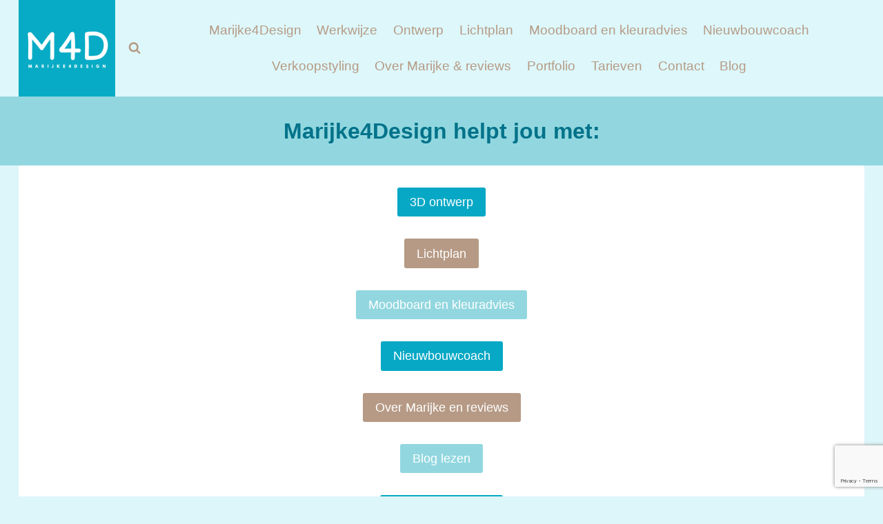

--- FILE ---
content_type: text/html; charset=utf-8
request_url: https://www.google.com/recaptcha/api2/anchor?ar=1&k=6LcZGZQlAAAAAKJwamD3EC0r0xHFoe2-lIX35qKV&co=aHR0cHM6Ly9tYXJpamtlNGRlc2lnbi5ubDo0NDM.&hl=en&v=PoyoqOPhxBO7pBk68S4YbpHZ&size=invisible&anchor-ms=20000&execute-ms=30000&cb=tbp2tym1px48
body_size: 48859
content:
<!DOCTYPE HTML><html dir="ltr" lang="en"><head><meta http-equiv="Content-Type" content="text/html; charset=UTF-8">
<meta http-equiv="X-UA-Compatible" content="IE=edge">
<title>reCAPTCHA</title>
<style type="text/css">
/* cyrillic-ext */
@font-face {
  font-family: 'Roboto';
  font-style: normal;
  font-weight: 400;
  font-stretch: 100%;
  src: url(//fonts.gstatic.com/s/roboto/v48/KFO7CnqEu92Fr1ME7kSn66aGLdTylUAMa3GUBHMdazTgWw.woff2) format('woff2');
  unicode-range: U+0460-052F, U+1C80-1C8A, U+20B4, U+2DE0-2DFF, U+A640-A69F, U+FE2E-FE2F;
}
/* cyrillic */
@font-face {
  font-family: 'Roboto';
  font-style: normal;
  font-weight: 400;
  font-stretch: 100%;
  src: url(//fonts.gstatic.com/s/roboto/v48/KFO7CnqEu92Fr1ME7kSn66aGLdTylUAMa3iUBHMdazTgWw.woff2) format('woff2');
  unicode-range: U+0301, U+0400-045F, U+0490-0491, U+04B0-04B1, U+2116;
}
/* greek-ext */
@font-face {
  font-family: 'Roboto';
  font-style: normal;
  font-weight: 400;
  font-stretch: 100%;
  src: url(//fonts.gstatic.com/s/roboto/v48/KFO7CnqEu92Fr1ME7kSn66aGLdTylUAMa3CUBHMdazTgWw.woff2) format('woff2');
  unicode-range: U+1F00-1FFF;
}
/* greek */
@font-face {
  font-family: 'Roboto';
  font-style: normal;
  font-weight: 400;
  font-stretch: 100%;
  src: url(//fonts.gstatic.com/s/roboto/v48/KFO7CnqEu92Fr1ME7kSn66aGLdTylUAMa3-UBHMdazTgWw.woff2) format('woff2');
  unicode-range: U+0370-0377, U+037A-037F, U+0384-038A, U+038C, U+038E-03A1, U+03A3-03FF;
}
/* math */
@font-face {
  font-family: 'Roboto';
  font-style: normal;
  font-weight: 400;
  font-stretch: 100%;
  src: url(//fonts.gstatic.com/s/roboto/v48/KFO7CnqEu92Fr1ME7kSn66aGLdTylUAMawCUBHMdazTgWw.woff2) format('woff2');
  unicode-range: U+0302-0303, U+0305, U+0307-0308, U+0310, U+0312, U+0315, U+031A, U+0326-0327, U+032C, U+032F-0330, U+0332-0333, U+0338, U+033A, U+0346, U+034D, U+0391-03A1, U+03A3-03A9, U+03B1-03C9, U+03D1, U+03D5-03D6, U+03F0-03F1, U+03F4-03F5, U+2016-2017, U+2034-2038, U+203C, U+2040, U+2043, U+2047, U+2050, U+2057, U+205F, U+2070-2071, U+2074-208E, U+2090-209C, U+20D0-20DC, U+20E1, U+20E5-20EF, U+2100-2112, U+2114-2115, U+2117-2121, U+2123-214F, U+2190, U+2192, U+2194-21AE, U+21B0-21E5, U+21F1-21F2, U+21F4-2211, U+2213-2214, U+2216-22FF, U+2308-230B, U+2310, U+2319, U+231C-2321, U+2336-237A, U+237C, U+2395, U+239B-23B7, U+23D0, U+23DC-23E1, U+2474-2475, U+25AF, U+25B3, U+25B7, U+25BD, U+25C1, U+25CA, U+25CC, U+25FB, U+266D-266F, U+27C0-27FF, U+2900-2AFF, U+2B0E-2B11, U+2B30-2B4C, U+2BFE, U+3030, U+FF5B, U+FF5D, U+1D400-1D7FF, U+1EE00-1EEFF;
}
/* symbols */
@font-face {
  font-family: 'Roboto';
  font-style: normal;
  font-weight: 400;
  font-stretch: 100%;
  src: url(//fonts.gstatic.com/s/roboto/v48/KFO7CnqEu92Fr1ME7kSn66aGLdTylUAMaxKUBHMdazTgWw.woff2) format('woff2');
  unicode-range: U+0001-000C, U+000E-001F, U+007F-009F, U+20DD-20E0, U+20E2-20E4, U+2150-218F, U+2190, U+2192, U+2194-2199, U+21AF, U+21E6-21F0, U+21F3, U+2218-2219, U+2299, U+22C4-22C6, U+2300-243F, U+2440-244A, U+2460-24FF, U+25A0-27BF, U+2800-28FF, U+2921-2922, U+2981, U+29BF, U+29EB, U+2B00-2BFF, U+4DC0-4DFF, U+FFF9-FFFB, U+10140-1018E, U+10190-1019C, U+101A0, U+101D0-101FD, U+102E0-102FB, U+10E60-10E7E, U+1D2C0-1D2D3, U+1D2E0-1D37F, U+1F000-1F0FF, U+1F100-1F1AD, U+1F1E6-1F1FF, U+1F30D-1F30F, U+1F315, U+1F31C, U+1F31E, U+1F320-1F32C, U+1F336, U+1F378, U+1F37D, U+1F382, U+1F393-1F39F, U+1F3A7-1F3A8, U+1F3AC-1F3AF, U+1F3C2, U+1F3C4-1F3C6, U+1F3CA-1F3CE, U+1F3D4-1F3E0, U+1F3ED, U+1F3F1-1F3F3, U+1F3F5-1F3F7, U+1F408, U+1F415, U+1F41F, U+1F426, U+1F43F, U+1F441-1F442, U+1F444, U+1F446-1F449, U+1F44C-1F44E, U+1F453, U+1F46A, U+1F47D, U+1F4A3, U+1F4B0, U+1F4B3, U+1F4B9, U+1F4BB, U+1F4BF, U+1F4C8-1F4CB, U+1F4D6, U+1F4DA, U+1F4DF, U+1F4E3-1F4E6, U+1F4EA-1F4ED, U+1F4F7, U+1F4F9-1F4FB, U+1F4FD-1F4FE, U+1F503, U+1F507-1F50B, U+1F50D, U+1F512-1F513, U+1F53E-1F54A, U+1F54F-1F5FA, U+1F610, U+1F650-1F67F, U+1F687, U+1F68D, U+1F691, U+1F694, U+1F698, U+1F6AD, U+1F6B2, U+1F6B9-1F6BA, U+1F6BC, U+1F6C6-1F6CF, U+1F6D3-1F6D7, U+1F6E0-1F6EA, U+1F6F0-1F6F3, U+1F6F7-1F6FC, U+1F700-1F7FF, U+1F800-1F80B, U+1F810-1F847, U+1F850-1F859, U+1F860-1F887, U+1F890-1F8AD, U+1F8B0-1F8BB, U+1F8C0-1F8C1, U+1F900-1F90B, U+1F93B, U+1F946, U+1F984, U+1F996, U+1F9E9, U+1FA00-1FA6F, U+1FA70-1FA7C, U+1FA80-1FA89, U+1FA8F-1FAC6, U+1FACE-1FADC, U+1FADF-1FAE9, U+1FAF0-1FAF8, U+1FB00-1FBFF;
}
/* vietnamese */
@font-face {
  font-family: 'Roboto';
  font-style: normal;
  font-weight: 400;
  font-stretch: 100%;
  src: url(//fonts.gstatic.com/s/roboto/v48/KFO7CnqEu92Fr1ME7kSn66aGLdTylUAMa3OUBHMdazTgWw.woff2) format('woff2');
  unicode-range: U+0102-0103, U+0110-0111, U+0128-0129, U+0168-0169, U+01A0-01A1, U+01AF-01B0, U+0300-0301, U+0303-0304, U+0308-0309, U+0323, U+0329, U+1EA0-1EF9, U+20AB;
}
/* latin-ext */
@font-face {
  font-family: 'Roboto';
  font-style: normal;
  font-weight: 400;
  font-stretch: 100%;
  src: url(//fonts.gstatic.com/s/roboto/v48/KFO7CnqEu92Fr1ME7kSn66aGLdTylUAMa3KUBHMdazTgWw.woff2) format('woff2');
  unicode-range: U+0100-02BA, U+02BD-02C5, U+02C7-02CC, U+02CE-02D7, U+02DD-02FF, U+0304, U+0308, U+0329, U+1D00-1DBF, U+1E00-1E9F, U+1EF2-1EFF, U+2020, U+20A0-20AB, U+20AD-20C0, U+2113, U+2C60-2C7F, U+A720-A7FF;
}
/* latin */
@font-face {
  font-family: 'Roboto';
  font-style: normal;
  font-weight: 400;
  font-stretch: 100%;
  src: url(//fonts.gstatic.com/s/roboto/v48/KFO7CnqEu92Fr1ME7kSn66aGLdTylUAMa3yUBHMdazQ.woff2) format('woff2');
  unicode-range: U+0000-00FF, U+0131, U+0152-0153, U+02BB-02BC, U+02C6, U+02DA, U+02DC, U+0304, U+0308, U+0329, U+2000-206F, U+20AC, U+2122, U+2191, U+2193, U+2212, U+2215, U+FEFF, U+FFFD;
}
/* cyrillic-ext */
@font-face {
  font-family: 'Roboto';
  font-style: normal;
  font-weight: 500;
  font-stretch: 100%;
  src: url(//fonts.gstatic.com/s/roboto/v48/KFO7CnqEu92Fr1ME7kSn66aGLdTylUAMa3GUBHMdazTgWw.woff2) format('woff2');
  unicode-range: U+0460-052F, U+1C80-1C8A, U+20B4, U+2DE0-2DFF, U+A640-A69F, U+FE2E-FE2F;
}
/* cyrillic */
@font-face {
  font-family: 'Roboto';
  font-style: normal;
  font-weight: 500;
  font-stretch: 100%;
  src: url(//fonts.gstatic.com/s/roboto/v48/KFO7CnqEu92Fr1ME7kSn66aGLdTylUAMa3iUBHMdazTgWw.woff2) format('woff2');
  unicode-range: U+0301, U+0400-045F, U+0490-0491, U+04B0-04B1, U+2116;
}
/* greek-ext */
@font-face {
  font-family: 'Roboto';
  font-style: normal;
  font-weight: 500;
  font-stretch: 100%;
  src: url(//fonts.gstatic.com/s/roboto/v48/KFO7CnqEu92Fr1ME7kSn66aGLdTylUAMa3CUBHMdazTgWw.woff2) format('woff2');
  unicode-range: U+1F00-1FFF;
}
/* greek */
@font-face {
  font-family: 'Roboto';
  font-style: normal;
  font-weight: 500;
  font-stretch: 100%;
  src: url(//fonts.gstatic.com/s/roboto/v48/KFO7CnqEu92Fr1ME7kSn66aGLdTylUAMa3-UBHMdazTgWw.woff2) format('woff2');
  unicode-range: U+0370-0377, U+037A-037F, U+0384-038A, U+038C, U+038E-03A1, U+03A3-03FF;
}
/* math */
@font-face {
  font-family: 'Roboto';
  font-style: normal;
  font-weight: 500;
  font-stretch: 100%;
  src: url(//fonts.gstatic.com/s/roboto/v48/KFO7CnqEu92Fr1ME7kSn66aGLdTylUAMawCUBHMdazTgWw.woff2) format('woff2');
  unicode-range: U+0302-0303, U+0305, U+0307-0308, U+0310, U+0312, U+0315, U+031A, U+0326-0327, U+032C, U+032F-0330, U+0332-0333, U+0338, U+033A, U+0346, U+034D, U+0391-03A1, U+03A3-03A9, U+03B1-03C9, U+03D1, U+03D5-03D6, U+03F0-03F1, U+03F4-03F5, U+2016-2017, U+2034-2038, U+203C, U+2040, U+2043, U+2047, U+2050, U+2057, U+205F, U+2070-2071, U+2074-208E, U+2090-209C, U+20D0-20DC, U+20E1, U+20E5-20EF, U+2100-2112, U+2114-2115, U+2117-2121, U+2123-214F, U+2190, U+2192, U+2194-21AE, U+21B0-21E5, U+21F1-21F2, U+21F4-2211, U+2213-2214, U+2216-22FF, U+2308-230B, U+2310, U+2319, U+231C-2321, U+2336-237A, U+237C, U+2395, U+239B-23B7, U+23D0, U+23DC-23E1, U+2474-2475, U+25AF, U+25B3, U+25B7, U+25BD, U+25C1, U+25CA, U+25CC, U+25FB, U+266D-266F, U+27C0-27FF, U+2900-2AFF, U+2B0E-2B11, U+2B30-2B4C, U+2BFE, U+3030, U+FF5B, U+FF5D, U+1D400-1D7FF, U+1EE00-1EEFF;
}
/* symbols */
@font-face {
  font-family: 'Roboto';
  font-style: normal;
  font-weight: 500;
  font-stretch: 100%;
  src: url(//fonts.gstatic.com/s/roboto/v48/KFO7CnqEu92Fr1ME7kSn66aGLdTylUAMaxKUBHMdazTgWw.woff2) format('woff2');
  unicode-range: U+0001-000C, U+000E-001F, U+007F-009F, U+20DD-20E0, U+20E2-20E4, U+2150-218F, U+2190, U+2192, U+2194-2199, U+21AF, U+21E6-21F0, U+21F3, U+2218-2219, U+2299, U+22C4-22C6, U+2300-243F, U+2440-244A, U+2460-24FF, U+25A0-27BF, U+2800-28FF, U+2921-2922, U+2981, U+29BF, U+29EB, U+2B00-2BFF, U+4DC0-4DFF, U+FFF9-FFFB, U+10140-1018E, U+10190-1019C, U+101A0, U+101D0-101FD, U+102E0-102FB, U+10E60-10E7E, U+1D2C0-1D2D3, U+1D2E0-1D37F, U+1F000-1F0FF, U+1F100-1F1AD, U+1F1E6-1F1FF, U+1F30D-1F30F, U+1F315, U+1F31C, U+1F31E, U+1F320-1F32C, U+1F336, U+1F378, U+1F37D, U+1F382, U+1F393-1F39F, U+1F3A7-1F3A8, U+1F3AC-1F3AF, U+1F3C2, U+1F3C4-1F3C6, U+1F3CA-1F3CE, U+1F3D4-1F3E0, U+1F3ED, U+1F3F1-1F3F3, U+1F3F5-1F3F7, U+1F408, U+1F415, U+1F41F, U+1F426, U+1F43F, U+1F441-1F442, U+1F444, U+1F446-1F449, U+1F44C-1F44E, U+1F453, U+1F46A, U+1F47D, U+1F4A3, U+1F4B0, U+1F4B3, U+1F4B9, U+1F4BB, U+1F4BF, U+1F4C8-1F4CB, U+1F4D6, U+1F4DA, U+1F4DF, U+1F4E3-1F4E6, U+1F4EA-1F4ED, U+1F4F7, U+1F4F9-1F4FB, U+1F4FD-1F4FE, U+1F503, U+1F507-1F50B, U+1F50D, U+1F512-1F513, U+1F53E-1F54A, U+1F54F-1F5FA, U+1F610, U+1F650-1F67F, U+1F687, U+1F68D, U+1F691, U+1F694, U+1F698, U+1F6AD, U+1F6B2, U+1F6B9-1F6BA, U+1F6BC, U+1F6C6-1F6CF, U+1F6D3-1F6D7, U+1F6E0-1F6EA, U+1F6F0-1F6F3, U+1F6F7-1F6FC, U+1F700-1F7FF, U+1F800-1F80B, U+1F810-1F847, U+1F850-1F859, U+1F860-1F887, U+1F890-1F8AD, U+1F8B0-1F8BB, U+1F8C0-1F8C1, U+1F900-1F90B, U+1F93B, U+1F946, U+1F984, U+1F996, U+1F9E9, U+1FA00-1FA6F, U+1FA70-1FA7C, U+1FA80-1FA89, U+1FA8F-1FAC6, U+1FACE-1FADC, U+1FADF-1FAE9, U+1FAF0-1FAF8, U+1FB00-1FBFF;
}
/* vietnamese */
@font-face {
  font-family: 'Roboto';
  font-style: normal;
  font-weight: 500;
  font-stretch: 100%;
  src: url(//fonts.gstatic.com/s/roboto/v48/KFO7CnqEu92Fr1ME7kSn66aGLdTylUAMa3OUBHMdazTgWw.woff2) format('woff2');
  unicode-range: U+0102-0103, U+0110-0111, U+0128-0129, U+0168-0169, U+01A0-01A1, U+01AF-01B0, U+0300-0301, U+0303-0304, U+0308-0309, U+0323, U+0329, U+1EA0-1EF9, U+20AB;
}
/* latin-ext */
@font-face {
  font-family: 'Roboto';
  font-style: normal;
  font-weight: 500;
  font-stretch: 100%;
  src: url(//fonts.gstatic.com/s/roboto/v48/KFO7CnqEu92Fr1ME7kSn66aGLdTylUAMa3KUBHMdazTgWw.woff2) format('woff2');
  unicode-range: U+0100-02BA, U+02BD-02C5, U+02C7-02CC, U+02CE-02D7, U+02DD-02FF, U+0304, U+0308, U+0329, U+1D00-1DBF, U+1E00-1E9F, U+1EF2-1EFF, U+2020, U+20A0-20AB, U+20AD-20C0, U+2113, U+2C60-2C7F, U+A720-A7FF;
}
/* latin */
@font-face {
  font-family: 'Roboto';
  font-style: normal;
  font-weight: 500;
  font-stretch: 100%;
  src: url(//fonts.gstatic.com/s/roboto/v48/KFO7CnqEu92Fr1ME7kSn66aGLdTylUAMa3yUBHMdazQ.woff2) format('woff2');
  unicode-range: U+0000-00FF, U+0131, U+0152-0153, U+02BB-02BC, U+02C6, U+02DA, U+02DC, U+0304, U+0308, U+0329, U+2000-206F, U+20AC, U+2122, U+2191, U+2193, U+2212, U+2215, U+FEFF, U+FFFD;
}
/* cyrillic-ext */
@font-face {
  font-family: 'Roboto';
  font-style: normal;
  font-weight: 900;
  font-stretch: 100%;
  src: url(//fonts.gstatic.com/s/roboto/v48/KFO7CnqEu92Fr1ME7kSn66aGLdTylUAMa3GUBHMdazTgWw.woff2) format('woff2');
  unicode-range: U+0460-052F, U+1C80-1C8A, U+20B4, U+2DE0-2DFF, U+A640-A69F, U+FE2E-FE2F;
}
/* cyrillic */
@font-face {
  font-family: 'Roboto';
  font-style: normal;
  font-weight: 900;
  font-stretch: 100%;
  src: url(//fonts.gstatic.com/s/roboto/v48/KFO7CnqEu92Fr1ME7kSn66aGLdTylUAMa3iUBHMdazTgWw.woff2) format('woff2');
  unicode-range: U+0301, U+0400-045F, U+0490-0491, U+04B0-04B1, U+2116;
}
/* greek-ext */
@font-face {
  font-family: 'Roboto';
  font-style: normal;
  font-weight: 900;
  font-stretch: 100%;
  src: url(//fonts.gstatic.com/s/roboto/v48/KFO7CnqEu92Fr1ME7kSn66aGLdTylUAMa3CUBHMdazTgWw.woff2) format('woff2');
  unicode-range: U+1F00-1FFF;
}
/* greek */
@font-face {
  font-family: 'Roboto';
  font-style: normal;
  font-weight: 900;
  font-stretch: 100%;
  src: url(//fonts.gstatic.com/s/roboto/v48/KFO7CnqEu92Fr1ME7kSn66aGLdTylUAMa3-UBHMdazTgWw.woff2) format('woff2');
  unicode-range: U+0370-0377, U+037A-037F, U+0384-038A, U+038C, U+038E-03A1, U+03A3-03FF;
}
/* math */
@font-face {
  font-family: 'Roboto';
  font-style: normal;
  font-weight: 900;
  font-stretch: 100%;
  src: url(//fonts.gstatic.com/s/roboto/v48/KFO7CnqEu92Fr1ME7kSn66aGLdTylUAMawCUBHMdazTgWw.woff2) format('woff2');
  unicode-range: U+0302-0303, U+0305, U+0307-0308, U+0310, U+0312, U+0315, U+031A, U+0326-0327, U+032C, U+032F-0330, U+0332-0333, U+0338, U+033A, U+0346, U+034D, U+0391-03A1, U+03A3-03A9, U+03B1-03C9, U+03D1, U+03D5-03D6, U+03F0-03F1, U+03F4-03F5, U+2016-2017, U+2034-2038, U+203C, U+2040, U+2043, U+2047, U+2050, U+2057, U+205F, U+2070-2071, U+2074-208E, U+2090-209C, U+20D0-20DC, U+20E1, U+20E5-20EF, U+2100-2112, U+2114-2115, U+2117-2121, U+2123-214F, U+2190, U+2192, U+2194-21AE, U+21B0-21E5, U+21F1-21F2, U+21F4-2211, U+2213-2214, U+2216-22FF, U+2308-230B, U+2310, U+2319, U+231C-2321, U+2336-237A, U+237C, U+2395, U+239B-23B7, U+23D0, U+23DC-23E1, U+2474-2475, U+25AF, U+25B3, U+25B7, U+25BD, U+25C1, U+25CA, U+25CC, U+25FB, U+266D-266F, U+27C0-27FF, U+2900-2AFF, U+2B0E-2B11, U+2B30-2B4C, U+2BFE, U+3030, U+FF5B, U+FF5D, U+1D400-1D7FF, U+1EE00-1EEFF;
}
/* symbols */
@font-face {
  font-family: 'Roboto';
  font-style: normal;
  font-weight: 900;
  font-stretch: 100%;
  src: url(//fonts.gstatic.com/s/roboto/v48/KFO7CnqEu92Fr1ME7kSn66aGLdTylUAMaxKUBHMdazTgWw.woff2) format('woff2');
  unicode-range: U+0001-000C, U+000E-001F, U+007F-009F, U+20DD-20E0, U+20E2-20E4, U+2150-218F, U+2190, U+2192, U+2194-2199, U+21AF, U+21E6-21F0, U+21F3, U+2218-2219, U+2299, U+22C4-22C6, U+2300-243F, U+2440-244A, U+2460-24FF, U+25A0-27BF, U+2800-28FF, U+2921-2922, U+2981, U+29BF, U+29EB, U+2B00-2BFF, U+4DC0-4DFF, U+FFF9-FFFB, U+10140-1018E, U+10190-1019C, U+101A0, U+101D0-101FD, U+102E0-102FB, U+10E60-10E7E, U+1D2C0-1D2D3, U+1D2E0-1D37F, U+1F000-1F0FF, U+1F100-1F1AD, U+1F1E6-1F1FF, U+1F30D-1F30F, U+1F315, U+1F31C, U+1F31E, U+1F320-1F32C, U+1F336, U+1F378, U+1F37D, U+1F382, U+1F393-1F39F, U+1F3A7-1F3A8, U+1F3AC-1F3AF, U+1F3C2, U+1F3C4-1F3C6, U+1F3CA-1F3CE, U+1F3D4-1F3E0, U+1F3ED, U+1F3F1-1F3F3, U+1F3F5-1F3F7, U+1F408, U+1F415, U+1F41F, U+1F426, U+1F43F, U+1F441-1F442, U+1F444, U+1F446-1F449, U+1F44C-1F44E, U+1F453, U+1F46A, U+1F47D, U+1F4A3, U+1F4B0, U+1F4B3, U+1F4B9, U+1F4BB, U+1F4BF, U+1F4C8-1F4CB, U+1F4D6, U+1F4DA, U+1F4DF, U+1F4E3-1F4E6, U+1F4EA-1F4ED, U+1F4F7, U+1F4F9-1F4FB, U+1F4FD-1F4FE, U+1F503, U+1F507-1F50B, U+1F50D, U+1F512-1F513, U+1F53E-1F54A, U+1F54F-1F5FA, U+1F610, U+1F650-1F67F, U+1F687, U+1F68D, U+1F691, U+1F694, U+1F698, U+1F6AD, U+1F6B2, U+1F6B9-1F6BA, U+1F6BC, U+1F6C6-1F6CF, U+1F6D3-1F6D7, U+1F6E0-1F6EA, U+1F6F0-1F6F3, U+1F6F7-1F6FC, U+1F700-1F7FF, U+1F800-1F80B, U+1F810-1F847, U+1F850-1F859, U+1F860-1F887, U+1F890-1F8AD, U+1F8B0-1F8BB, U+1F8C0-1F8C1, U+1F900-1F90B, U+1F93B, U+1F946, U+1F984, U+1F996, U+1F9E9, U+1FA00-1FA6F, U+1FA70-1FA7C, U+1FA80-1FA89, U+1FA8F-1FAC6, U+1FACE-1FADC, U+1FADF-1FAE9, U+1FAF0-1FAF8, U+1FB00-1FBFF;
}
/* vietnamese */
@font-face {
  font-family: 'Roboto';
  font-style: normal;
  font-weight: 900;
  font-stretch: 100%;
  src: url(//fonts.gstatic.com/s/roboto/v48/KFO7CnqEu92Fr1ME7kSn66aGLdTylUAMa3OUBHMdazTgWw.woff2) format('woff2');
  unicode-range: U+0102-0103, U+0110-0111, U+0128-0129, U+0168-0169, U+01A0-01A1, U+01AF-01B0, U+0300-0301, U+0303-0304, U+0308-0309, U+0323, U+0329, U+1EA0-1EF9, U+20AB;
}
/* latin-ext */
@font-face {
  font-family: 'Roboto';
  font-style: normal;
  font-weight: 900;
  font-stretch: 100%;
  src: url(//fonts.gstatic.com/s/roboto/v48/KFO7CnqEu92Fr1ME7kSn66aGLdTylUAMa3KUBHMdazTgWw.woff2) format('woff2');
  unicode-range: U+0100-02BA, U+02BD-02C5, U+02C7-02CC, U+02CE-02D7, U+02DD-02FF, U+0304, U+0308, U+0329, U+1D00-1DBF, U+1E00-1E9F, U+1EF2-1EFF, U+2020, U+20A0-20AB, U+20AD-20C0, U+2113, U+2C60-2C7F, U+A720-A7FF;
}
/* latin */
@font-face {
  font-family: 'Roboto';
  font-style: normal;
  font-weight: 900;
  font-stretch: 100%;
  src: url(//fonts.gstatic.com/s/roboto/v48/KFO7CnqEu92Fr1ME7kSn66aGLdTylUAMa3yUBHMdazQ.woff2) format('woff2');
  unicode-range: U+0000-00FF, U+0131, U+0152-0153, U+02BB-02BC, U+02C6, U+02DA, U+02DC, U+0304, U+0308, U+0329, U+2000-206F, U+20AC, U+2122, U+2191, U+2193, U+2212, U+2215, U+FEFF, U+FFFD;
}

</style>
<link rel="stylesheet" type="text/css" href="https://www.gstatic.com/recaptcha/releases/PoyoqOPhxBO7pBk68S4YbpHZ/styles__ltr.css">
<script nonce="IJr5ePURmIB2xLr_B_aySg" type="text/javascript">window['__recaptcha_api'] = 'https://www.google.com/recaptcha/api2/';</script>
<script type="text/javascript" src="https://www.gstatic.com/recaptcha/releases/PoyoqOPhxBO7pBk68S4YbpHZ/recaptcha__en.js" nonce="IJr5ePURmIB2xLr_B_aySg">
      
    </script></head>
<body><div id="rc-anchor-alert" class="rc-anchor-alert"></div>
<input type="hidden" id="recaptcha-token" value="[base64]">
<script type="text/javascript" nonce="IJr5ePURmIB2xLr_B_aySg">
      recaptcha.anchor.Main.init("[\x22ainput\x22,[\x22bgdata\x22,\x22\x22,\[base64]/[base64]/[base64]/bmV3IHJbeF0oY1swXSk6RT09Mj9uZXcgclt4XShjWzBdLGNbMV0pOkU9PTM/bmV3IHJbeF0oY1swXSxjWzFdLGNbMl0pOkU9PTQ/[base64]/[base64]/[base64]/[base64]/[base64]/[base64]/[base64]/[base64]\x22,\[base64]\\u003d\\u003d\x22,\x22w4PDiD93w6DCtiLCmTNNfTXChMOUVEvCssO5WMOzwr4NwpnCkU1jwoASw49Iw6HCpsO7dX/Ch8KHw7HDhDvDlcOtw4vDgMKPZMKRw7fDlxApOsOxw4ZjFlwfwprDixnDkzcJN0DClBnCglhAPsOPJwEywqsvw6tdwo/CgQfDmizCv8OcaEdkd8O/UTvDsH0oHE0+wqLDuMOyJzBkScKpcsKuw4Izw5fDlMOGw7RDFDUZHm5vG8OGe8KtVcO/BwHDn2PDsmzCv2ZAGD0twqFgFEPDul0cJsKbwrcFYMK8w5RGwo9Qw4fCnMK2wobDlTTDsk3CrzpRw6xswrXDhcOEw4vCsjI9wr3DvGjCgcKYw6AYw4LCpULChABUfU8+JQfCiMKRwqpdwq/DmBLDsMOOwroEw4PDpcKDJcKXIcODCTTCqhI8w6fCoMOXwpHDi8O9HMOpKBENwrdzF0TDl8OjwopYw5zDiE7DlnfCgcOzQsO9w5Eiw7hIVkLCkl/DiwJJbxLCgVXDpsKSIw7DjVZEw7bCg8ODw4vCkHVpw4JlEEHCvjtHw57DvsOjHMO4XAktCX7CqjvCu8Otwp/DkcOnwq3DgMOPwoNaw4HCosOwVA4iwpx0woXCp3zDtcOYw5ZyYcOrw7E4NcKOw7tYw50bPlHDhsKcHsOka8O3wqfDu8OpwpFucnUgw7LDrkdHUnTCocODJR9fwq7Dn8KwwpcxVcOlD3NZE8KXKsOiwqnCt8KhHsKEwqXDk8KsYcKrPMOyTw5Bw7QaWBQBTcOwMUR/[base64]/DlMOHWsKcYcOrw7LDm8OLOFIRwpk2O8KtFMOww6nDlMKYPiZ5c8KKccO8w5YywqrDrMObJMK8esK/FnXDnsK5wohKYsKgLSRtNMOsw7lYwpEiacOtB8OuwphTwpMiw4TDnMOPYTbDgsOgwo0PJx/DpMOiAsOae0/Cp3LCvMOnYVYtHMKoEcKmHDoJbMOLAcOAf8KoJ8ORGxYXDn8xSsOwKxgfRBLDo0ZYw71EWQxBXcO9e3PCo1tSw75rw7Rgdmpnw4rCnsKwbkxMwolcw6V/w5LDqR/Do0vDuMK+aBrCl0XCt8OiL8Kew4wWcMKgEwPDlMKtw5/DgkvDi1HDt2oawrTCi0vDoMOJf8ObbBN/EVHCtMKTwqpDw6R8w594w5LDpsKnTMKpKcKrwoFHWDF2VMO+ZVwXwoEuNnUtw5w/wr1sZik8Nyh5woHDth7DkXjDncOLwpk/w4fDhATDgsOOG1PDtWx6wpDCgmZATz3DuTx/[base64]/[base64]/[base64]/HcKxXwAMKSPChsOGw4HCrsK3wqPDqGXDkSpMw4orY8K0w6nDojzCtcOMbsKpVmHDi8OmWxhdwpzCqsOycmvCk0wnwr3Drgp/B38lEUhAw6d7YxMbwqvCkhMTUEHDhwnCpMK6wogxw4fDrMOQRMOQwrkSw77CqQ1Fw5DDmWfCn1Imw49lwoR/ccKjNcOPW8Kfw4hVw7jCiAVhwrTDkwARwrsow5dLEsOTw4IjG8KANMKywqJAKsK4HFvCswrCoMKvw74dKsOXwqzDi1rDuMK3TsOSE8Kpwp8PDBVCwr9BwpDCo8OKwp50w5JYDm86HRrChMK/[base64]/Dn0QqP8KsHDnCqXc9HcK2C3kWXsKZCsK4aBTCkyvDocOAYWxEw6pAwpkCMcKEw4XCksKCcEfChsO1w7oiw7B2wqVwRE3CssOmwqAaw6fCsyXCvSbCuMOwO8O6biNlR2how7LDsTAQw4XDlMKow4DDtTZlA1PCocOTW8KJw6huC0w/[base64]/DuDnClsOMCCnDgMKhYl5swqvDmMKqwqMWwrzCoDTCnsOyw51BwpfClcKHKMK/w7MgYmQDK2LCnMKtMMKkwovClkjDrcKLw7DCvcKYwrrDpXY7LBTCjgjCoFEEHCxrwr8vTMKZSwpSw4XCrErDsm/Cg8OkHcKewo1jesO5wrvDozvDrSAow47Ci8KHWVgNwqvCjEs2QMKtBFDDvMOjG8Oswrobwq5Rw4BEw4jCrAfCq8KDw4Iew5fCt8KKw4FzURfCiHvCkMOtwocWw4TCm0/[base64]/CpQLCrcKNM8OWwp4VwqDDizxROQ0Fw4VewqcOUsKzOmfDhwB+WVzDs8KrwqZiX8KsQsK8wplFZMOhw6tOO1wZw5jDvcKGPFHDtsOmwoDDjsKaegd3w4hNPRx0AynDmgFCQVB4wqfCnG01dDlhWsObwr/[base64]/CtDJKworDkmgKBALDvRoww54Zw5jDmxJjwpRqHyfCqsKJwp7Cl1/DisO6wpQIe8K8dsOobhI6wpHDuC7CqsKofj5JOzo1YjvCmS0OeHg6w5QSTgUye8KFwrMqwofDgMORw5LDucOtACwtwovCncORFXISw47DkXZTc8OeWXg5XDTDtsKLw67DlsKAE8O8LUB/wqgFQkfChMO1UDzCtcOlH8KrQlPCq8K2ITkSPcO3QmbCoMKOSsKWwqDCigB6wonCqGYtIMKjEsOCQlULwp3DjBZ7w58ZGjQMKGQiRsKTcGZ+w6xXw5nCrwpsSzDCqRrCosKAYEYmw6ZswoxeMsOrM2xAw5zCkcK8w4c0w4jCjy/CvcKwHRdmTCQQw7wFcMKBw7/DrD0xw5PCjxIoJRjDksOMw7vCusO2wqQKw6vDohhQwojCjsOpOsKEwqw3wrDDjnDDp8OlHgtPFsKHwr05T0s9w4ofHWIRE8OYK8OAw7PDsMOPAjEHHTRqLMOLw74dwqY/[base64]/UMKXJDttw5JswqcyMMKdU8KRw7vDvcKEw63DihYgUcK+GWDDnkZVFQchwqJjBUw1T8KeEWtcd3RlUkd4ZCo/TsO1Nk91wpHDp3PDiMKmwqwFwqPDsEDDlVIoUMKow7PCoVMFN8K2GmnCu8OPw5w9w7jDmigvwqvCicKkw47Dp8O0FsKhwq3DpX1uIcOCwrZMwrw/wqF/KRAgAW4QN8K4wrHDmsK9NsOMwozConF7w4TCiQI7wr9JwoIew5Y/XsOBC8OwwpQ+McOYwrEwVztYwowQC31nw50zDcOmwr/DpQDDs8Kzw6zCiAPCsj/[base64]/CrMOlGsOnwoofL0HCi8K6w7nDvnrDtC0OKSlUAyw2wr/Dqx3DrzzDsMKgKXbDqF7CqkLChxXDksKZwr8Pwp4EckYmwozClklvw6HDq8OZwoTDlF0rw6XDmnIpeXlSw6FiQMKXwqrCtDDDoQfDmsOJw4ZdwplQQ8K6w7jCnCVpwr9dHwYQwptPUCsacBx9wr8zD8KGVMK6WiklesOwYxrCvCTCqyXDq8Oswo7Cr8K/[base64]/[base64]/CqzrCgMOSFsOqwprCm23CkMOGTMOMGsO0SHNlw6t/SsKLUMKMGsKZw4/DjSfDjMKDwpUfA8OyIWnCoVp3wrpOeMO1b3tecsOyw7dWbGTDunDDjVPCugnCmGtOwpsnw4HDgy3CgQQQwqV2w6DDqg3DgcKmCVnCngjDjsOAwpDDlcONTFvDjcO6w6UBwrDCuMKCw4vDiGdBHRFfw4xUw691BQHCpEU9w5DCgMOKDR4XG8K/[base64]/[base64]/[base64]/wqXDo8OuwqYUwozCkcKqTMOiwovCrcKqwokoXMKzw4vDpiDDuE3CrCzDlATCo8ONfcKkw5nDisOdwonCncOGw4PCujTCgsOOJsKLQzLCksK2H8K8wpdZGE1cVMOOBsOgWjQrTx/DusKgwoXCjsOkwqcJwpshNQzDm1/DumvDt8OvwqzCh1ULw5tWWwMZw5bDgB/[base64]/w6fDsl/Cn8O9wq/[base64]/CncKYw4FdWcOvDsKff0LCkxXCm0goKXjCjMO1wox7aUx6wrrDrFsKIATCsFVCasKlZwppw43DmHLCs1cUwr9vw7dyDhbDs8KcBVxRCDx+w7/Dgh5/[base64]/CnAdhB0MgGcOFV8OWwpTCuHpyZgDCrcK6T8K0WFNlFDZ0w7HCi3kwEWtaw4vDqMObw7lOwqjDpV8ybi80w5jCpAUZwqHDtsOgw4ggw7VzNX7CpMKVfsKTw49/[base64]/[base64]/Ckywiw49ww7jDkcKkw44jUMOFwq5vw6lmdCkSw5Y0KlIxw57DkCPDo8OHLMO1FcOdK003AhZJwoTDjcO2wrpuAMOjwqwMwoQOw5HCjcOHSTpuLUfCmsOLw4DDk0HDqsOLV8KgCcOCRx/Cr8K2esOWFMKfGBfDhQ8HeFDCs8OkN8KIw4XDp8KSEsOjw7EIw5E8wrvDrAJ7PF/Dp3fChyduCcK+XcKdScO2E8KrLMK8wpcJw53DiwTCu8O8Y8O3wpfCnXTCicOgw54oXncRw5sXwrzCnw/CiCrDnnwZS8OOOcOww6dfH8KHw7k+bgzDoTBgwqvDiXTDm2lbFw7DuMKGTcO3NcOXwoY+w7lHO8OpJ0ZLwqXDm8OWw6jDscKNCHICLsOoaMOCw4DDlsKTFcOpZcOTwrJ4AsKzScOxAMKKDcOCTcK/wqTCjis1w6JFSsOtVCwNYMK1wo7DqFnCvi1LwqvClELDmMOgw6rDtjPDq8KXwpLDhMOtO8OGGzTCpsOpLMKwJBtLVGtNcQbCmDhNw6PDoGTDhGzCuMOFDsOnNWQ/NnzDv8Kcw40sJz/Cv8OnwovDpsKrw4oNGcKZwr5KZsKOOsOWWMOfw6zDm8KaNiXCijl6K3ohwp0vV8OFfwx/csOTwprCu8OTwrlfHcOSw4XClQomwoHDmMOGw6XDvsO0wrx6w6fCskfDrh3Ci8KfwqnCvcO/wrrCiMOUwpTCs8KpGEIlE8OSw55owoV5UGHClCHCp8KKwq7Cm8OCIsOAwrXCu8O1PUglYQcFUsKfacKdw4PCmHjDlz0nwr3DlsOEw6DCmH/Cp3HDgjLClFbCmmIVw5IOwosNw7Bjw4HDuzUxwpVWw5HChMKSCcOWw41QVcKzw47ChDrCjXgCQmgIdMONT2/DnsO6wpdVdRfCpcKmKsOIDhtYwqF9byh5ZARowpl3FUwGw7cWw5tibsOJw71pX8Omw6zCnFNUFsK2wpzCjMKCE8OPX8KnK27CpMO/wrF3w5cEw78kbcK3w7M/w7nDvsKEUMKoGXzCkMKIwovDvcOCZcOoB8O4w6JIwrkDQBsEwqvCkcKCw4PCi23Dl8O4w414w53Dg2HCggJqOsOLwrHDtDV6BVbCtloaI8KuHcKMB8K/L3zDpj1AwrDChcOeK1fCvUQIcMOJBsOGwrpZbVfDoytkw7HCmHB4w4/DijQ7bcK9bMOMQH/[base64]/[base64]/CosOnCEHCksOhwp8sKB9Uw5wCTTt1w6l0Q8OiwpXDpcOSZHM0FzDDh8KAw5rClm3CvcOGd8KWC33DvsKOGUrDsipIJydMW8KUwq/DvcKEwpzDmR0zAcKpBVDCt0kgwqB3wqfCsMKLBE9cBcKRbMOSWg7DqxnDp8OrKV5OfkMbworDiU7DoEjColLDnMOdJcKvJcKHwpDCvMO6KglQwr/CqcOLGR9kw4nDusOOwq7CqMOOecKnEGpSw41WwosnwpbChMOiwpIqWn7DvsKAw4lAShUqwqcKI8KOZijCoAFXDnUrw7dOfsKQSMK3w6BVw7llUsKiZAJRwq9iw5fDmsKfWEtDwpHChcKVwoLCosOjBljDoyAiw5fDihJaZ8O+MVAabGfDpQ/CiBBtw78cAnIwwp9ITMONdjtBw5vDvCzDncKxw5hxwpnDr8Oaw6HCgDodasK1wpLCtMO4O8KeeELCoxfDrXDDlMOhdMK2w4cmwrTDoR8Xw6pbwrjCrDsAw5DDl23DiMO+wp/DssKJEsKpdUpQw4PCvDI/N8OPwo5OwooDw4l/E042TcKVwqVReC4/w5xiwpPDrEgfRMO3Q0oCG2LCpVDCvzVZwpEiwpTDlMOzfMKfHlQDbcOINMK/wqMTwpw8Bx3Dhn10PMKeSVDCvjDDv8Oywr01U8KoScOswq1zwrhaw4DDmTF9w7YpwrR2SMOvIloww4fCnsKeMDLDi8Ohw7xOwppowpw3c1XDuUjDg0LClDUaLVheRsK/c8KZw6kMLgPDmcKww7HDsMKJHkjDqyjCisOuN8OOPBLCnsK8w6ggw5wXwobDslEPwo3CsxLCkMKtwrN3CRp6w5QYwrbDjcOFdCnCiCvCvMKTMsOJWTJ8wpHDkgfCkRQtUMOXw4pwZsKncU5dwpMwIMOkfMK+JcOqBWQWwqkEwo/Dr8OTwpTDgcOcwq5+w4HDhcKOWsOce8OScSbCkWnDl3vCm3UhwoLDiMOQw41dw6jCpMKdccOBwqlvwpjCvcKiw7PDlsK9wpnDplzCqSrDnSUaK8KBF8OndwlXw5VTwp1Bw7vDpMOfWmHDllUkNsKNAifDqxMPCcKCwq/DncO8wobCtcKAFkPDq8Omw4Rcw4/DiAHDizEyw6DDploSwpLCr8OBcsKowpLDoMK8DgUwwovDm3cxKsOHwpwPQsKZwo0QQlRyJcOPWMOoS3bDvBZ0woViw5vDksK/wpcscsOQw7zCi8OCwpzDmU3Dv0AywqTClMKbwq3Dt8O0UMOpwo8OX0UUa8KBw7rCnj5aGCjCj8KndX5Uw7PDnTJ+w7dZUcKYbMKQIsO/EjRNEMOyw5vDr2cVw4c/[base64]/DvMKuwoEDw6FFP8KfQ8Ozw5/[base64]/wqlYw7XCvDl8QgZpwpLCuGJ/wqt0AMOYfcOkA3kEMT9XwoPCpn8kwpLCu1PCkHTDtsK0dyjCvAwFDcOXwrJ4w7pSKMOHPXNYVsOZZcKqw5hxw65sGhpVKMOZwqHCrcKyKsKzGmzCvMKbIcOPwovDisOVw7Auw7DDvsK5woxgBBoVwpPDosKkWGLDq8K/WsKpwqR3R8KwfBUJbjfDn8K9TsKPwqDCu8OiT23CqQnDpXfCpxBZbcO3OcOqwrzDgcO3wq9jw6BsSX9sHMOYwpMDNcOuVxHCq8KEdVDDuCgYfEhtNF7CkMO8wog9KQfCjcOIU3/DjA3CsMKIw5NdCsOywqvCu8KjU8OMB3HDmsKNwoMmwqjCu8Kqw57Du3LCnWwpw6tPwqYGw5HCicKxwpDDoMOdbsK+bcO0wrFvw6fDtsKCw5tBw7vCkyRcY8KlPsOsUHrDqcKVKnrCrMOKw4d0w5J5w60tJMONSMK1w6AUw6XCuX/[base64]/[base64]/ClsOew4Vqw6M+w6zCmsOfc3gBT8OnM8OBw6rDqcO4dcKQw6cgAsKOwqLDlTl/VcKjccOPKcOgLsK9AXHDrcOfRlpzfTFLwrJUNBtcOsK2wqhZZCZqw4BHw7nCg1/CtHVLw5h/eTTCusK4wp4wCcOWw44swrLDpGrCvDYjElfClMKvKMOyHTTDl3PDsCEGw43CgGxOB8KQwpNmXBrDoMOawr3DksOmw6jCosOZVcO+NsOjV8OJZMKRwodkXcOxKBwow6zDrXTDlMK/fcO5w445dsOLScOIw4h6w45nwpzDmMKwBwLCuivCghgbwqvClV3CgcO+dMOjwrIyasKQKSlpw7g+UcOuKg46bUdtwrPCkMK8w4nDjmUwe8KfwrdrEW3DqwI5BcOENMKlwolOw79gw5ZMwqDDlcOKD8O7d8Kcwo3CoWHDr3R+wp/[base64]/[base64]/wpXDlWllw5UAw4zDtRgaUcOzwqB1QMK5FlPCuHTDhB0YK8KZUCHCgy5hQMOqOMKlwp7CskHDiSAewqcZw49aw5Rkw4TCkcOow6/DhsKfZSXDhWQCWGJMTRRawpgFwoJywowcw6sjHBDCmkPClMO1wppAwr4nw6zCjF0vw4PCs2fDq8Kcw5zCsnbDrA7DrMOtHiQXIcOYw4d/[base64]/DtMK3RcOYwp/DoMO2wqMqYw/[base64]/CscOqAUDCnFjCmMOUwrLCsFIydjNNw6/Dr3nCqxFHKgtjw5nDszJuVj5GCcKNdcOVJwXDicKmRcOkw7chUGp7wpTCrsObIcKiDyUMOcOcw43ClwrCnw45wrLCn8OYw5rCjsODw5fDr8KvwrsZwoLCpsKxe8O/wo/CoTojw7U9QCnCqsKUw7TCiMKCEsKbcA/[base64]/Dm8KFwqQvIwt/w5rChTPDsggnLsOOwqgLwqJMHsK6QsOlwrjDlko1bHlfXUrDu0bCvWvDgMObw5jDi8KIJcOsCnlww53DjjgCRcKZw47CkhEZBVbDowVuwpooVsOvBDTCgcOlA8KlNih6aFI1MsO1VhzCncOuw4p/EX0zwqPCpUlkwqvDqcOSEBc/Ryd6w4xBwqnCkcOmw6nChAvDu8OaE8K8wpTCjX7CiXHDtggaRcOdawbDhMKbbsODwqp1wrTChjjCkMKHwqtdw6ZEwoLCvn10Z8KXMFEcwpZ+w5kywqfCl14uScOAw5FdwrTChMO/w4PCjnAALWvCmsKnwp0jwrLCgxVFScOnHcKDw59Fw4EIflXDrMOpwrHCvi1Fw4fClEgcw4PDtmcjwo7DhkFLwr9lJzLCq2HDisKewo/CicOAwrRWw6nCtsKNTUDDgsKId8KKwrl6wqkNw4zCkAMqwp8/wo3DlQwTw6DDssOdwrhEYgLDtn4pw6bCvEnCl1TCgcOUAsK9VcK+w5XCmcK5wonCisKoCcK4wrXDucKbw4dowqdZSSQOCGlwfsO2QSvDh8K8Y8K6w6dREAApwo8NEcOZA8OMVMOcw5s3wp5IGcOzwro7PcKEw70iw7pDfMKDQMOMA8OoKEZ8wo/CkX7CosK+wobDn8KOe8KpTzksJQ4wUFJPw7IFNVfDtMOcwo8nIB0Bw5YsGUfCq8Okw6fCu23DqsOWfcOqfsK6wocDeMOnVD4wa1MpTQzDnA/DscK1fMK6wrTCosKFUwPCisK5WwXDnsKTJQcOCMKvfsOTwojDlwnDqMKSw4nDuMOMwpXDgD1jdwoGwqkGYBTDscKPw4spw6snw5QGwp/CqcK+JA0Iw4xWw5bCgUjDisKAMMOEKsOQw7DDgsOAT2A5wqs7VGxnLMKYw4PCtyTDvMK4wogEfcKFCBc5w7nDtHTCtTLCpELCqMO/wr5Nf8O5woDClsKcSMKQwolLw67ClETDvMO/McKcw4otwpVofms1wqTCq8O2TUBBwp95w6XCqnQDw54iFiMew4E7w7/Ci8OSJx0sRRPDv8Oiwr5uRcK/worDvsOyAcK+ecKTL8K1PGvCusKVwpfDvsOtOS5OQ1HCilBMwojCuQDCmcOmKcOoL8OoSWF2dMK+wonDqMOxw6hIDMOJYcKHV8OMAsK2wrhiwowEwqrCiGZPwqDDrHoiwr/CoGxbw7nDrzMiaHlaXMKaw4cPNMKML8OKeMO4BsKlF1Iqwoo7NxLDhcOXwoPDgX3CrAwTw71sHsO5IsK2wq3DjGhJd8Ocw4HCqBl3w4/DlMONwrl3w5LCgMKeDxXCm8O3QXEEw4XCjcKXw7gUwrkJw5HDoi56wrvDnnFkw4TCgMORHcKxwoIrRMKQw6lew6IXw7rDk8K4w6dqO8Khw4fDj8Ktw6RewpfCh8OGw4DDuVnCkxENOF7DpxdQfR4NJsOMVcKfw7M7wrd5w5/[base64]/CgTdiesKsScO4anjDllvCok0vZ8OWNcOjwpXCgEYtwoTCsMK/w6xcKBrDpE1uGhzCjBU/w5LDpXnCglfDrClTwp5wwq/Cv3hxBVMGVcK1OUgLVMOuwrgjwro9w4UnwoMHYjbDrxh6D8OecsKVw4XCqsKVw4rCn2EUbcOcw4Y5WMKMAGY7eFgowqU/wpp4wpTDn8KsO8Orw6/DnsO+SCAZP3bDg8OwwpEjwq1nwr3DkmfChsKSwoMgwrjCunnCqMODFj8HJGfDtsOheQMqw5rDgybCn8OEw51KPVMFwrE0BcO/GcO0w7UXwq8CNcKfw4HClsOOEcKfwoVIJHnCqU9rRMK5eRLDpVsfwrzDkmkKw7FYe8KxWEDCqwbDjsOdSlrCq3wCw4l+ecK2F8KzWkkIUw/CoUXCs8ONf3nChUfCuFpwA8KRw78+w6bCkMKJRAxgGmwXO8Orw5DDqcOCwp3Dq1Q/w6Rsby3CscOvCVjDqcOlwqVTCMOGwrrCqjxxWcKnNmnDrCTCucOHVhZuwqhuTkHDpwQswqfCtgLCn2oEw5ltw5DDhXgBK8K5XMKRwqltwpoawq9iwoLDicKgwqvCgXrDv8OSRi7DncKcSMKxbGrCsiIVwoxdA8Ofw4LDg8Olw61Pw55OwohPHjjDsF/DuRAnw7fCnsOXRcK4ewUWwo4+w6LCssKdwobCv8KLw4fCtcKxwodEw6o9Cyoqwqc/aMOVw63Dlg9iAxUPe8O0wr3DhMOTbX7DuEXDizVbBsKow4PCgsKuwqnCjXklwq7CiMOKLsOBwoEZaAPCu8OmYiQkw7PDszPDiQZSwolPX1ZlZF3DgW/Cr8OzAwbDvsKxw4IVW8OXwrPDk8Obw53CnMKPwqbCimzCgVDDuMO7elTCmsOfXj/DjcOTwrzCgGPDm8KSWj3DqcK3ZcKFw5DCrBTDrgV/w5coMjDCjMOeTsK7ccOyAsOnVMK7w5pyVljCrljCmcKGBsKMw6nDlA/CmUoow6XCn8O4woXCtMKHFnHCnMOMw4U9Bl/CpcKYIgNUWyzDkMKZckg1LMKNe8KsQ8Klwr/[base64]/DpMOBMsKOZcK7wqTCksKlwp/CrMKZKMO5w4Ydwo02J8Ofw6TCisKvw6XDrcK9woXCgDdFw4/CrGFrVXXCpnHDvxgXw7/DlsOxRcO3w6bDrcKRw6g/Z2TCtUTCscKSwqXCjgk3wptAAsOBw7rDocKhw7/CtsKYfcOWBsK6w4fDlsOBw6fCvinClmo/w5fCmi/CjHNEw5zDoQNfwpXDjlxrwobCiUHDpmrDh8KrB8O1DcKua8K0wr4OwpvDlk7Cg8Ozw7hUw7QEIlQ6wrZYC05yw6Blwqxjw5oIw7HCocOEbsOewrPDusKIGsOnOWxZM8KRdCXDuXLDrmfCg8KNMsOaE8O/wrVAw4HCgnXCjcOOwpPDnMOnZmRuwpQ8wq/CrsKFw78kQFEmQcKJLg7CncKnOVPDo8K/VcK/VQ/CgzIIRMK4w7XCgTXDjMOjVUE2wrMZwpU0wqhrJ309woNIw6jDsjdGNsOHR8K/[base64]/Ds8Owwq0jw4DDhyATwo/[base64]/Cv1DDjcKCwoHDoBkHwrITw5FBwrzDggLDvEXDkXvDjsOUCRnCtsO8wovDi1d0wotqG8O0wpprA8KkYsO/w5vDgsOECyfDh8KPw7tzwq15w7DDkXEYdXPCqsKAw5/ClEpwTcOPw5DCmMK1d2zDjcO1w5ILScOuw7YhDMKbw69oJsKDXzLCuMKSGMKaNkrDgTh+wp8EGyXCtsKEwovDrcOxwpXDqMObQU0xwpvDlsK2woAFSFHDsMOTTUvDrMOZTXDDucOdw6cKYcKdYMKEwo8BQHHDlcK4w5zDuy3Ct8Kxw5rCuC/DgsKRwp4NXH13DHwDwonDk8OrSxzDvRUdWMOgw587w7M2w5tvH0/Cu8ONHg7CosK5bsO0w4bDj2p7w4fCmSRuwqgzw4zDsQ3DnMKRwrhkRsOVwpjDkcOYw4/ClcK0wodeOzrDvzp0esOwwrDCssKHw63DicK0w4fCiMKbJsObRlPCucOXwqIAEHVIPcKLHGjCncK4wqLDncOyVcKbwq/[base64]/wpvDkCcsWAFSQ8KEXMKwflPCksOoeW5iw5LCjsOHwrbDg3zDlW/Cp8OLwr7CksKgw6ArwrvDkMOWw7LCkAt7NsKSwovDnsKgw4Z3V8O2w5jCvsO/[base64]/DsMKqw7s/w5MJwoLCkcKiwrvDg3jDmsKTwrfCi3J+wr05w78pw4/DkcKPWcKvw6ArIcOicMK0VyHDnMKTwq5Qw4jCiifCtSc8XgvCjxsFwpfDuBIiYR/Cni3CoMOGRsKOw4w1YR/DvMOzN2sFw7XCg8Ovw7zCnMKfZ8OIwrFuN0jDs8O8M05nw5nDmVjCqcK2w5rDm07DsT/CtcKfQmNGFcKpwrEYGHPCvsKvwrwBR3XCuMKJNcKFKiJoM8K+ciMiLcKZbsKaF0ADVcK8w4nDnsKmJMKERQ41w7jDvhwpworClArDv8KGw4JyIXLCvMKxa8OYF8KORMKUHzZhw5Ytwo/Cl37Dm8KGOmrCsMOqwqTDnMKwb8KKF08yOsKSw6HCvCQyQUAhwqzDisOdNcOoHFtLB8ORwqDDvsKRw58Gw7zDq8KRNQ/[base64]/OsKowr/Dp8ORw7Q8YcKywpBIw5fDkwJsw6lfw40ww5ZiYw/CiGd1w7M7RsO6QsOqV8Kaw65YM8KDe8Kqw4LDksOUS8Kfw63CgRAuVTjCqW/[base64]/Cg8KyLD/CssKpwobCjATCpXFwA8OvwozCux43WjlbwoDCncODwoYew6sSw63Cnjwww4LDjMOvw7dSGXXDkcKfIE5QIlLDv8KBw6c5w4FXRsKne2XCrkwdCcKDw5/Dkg1ZBUIGw4bClR1ewqV3wprCg0bCgV9DF8KeTBzCoMK2wqgtRgTDuyXCiR5NwpnDk8K0c8KYw7p9wrnDmMKSNykMJ8OCwrXDqMKJZMKINDjDihYLb8KLw6nCqBB5w7IEwp0IeWfDrcOUBwvDrnUhVcOXw5NbSlHCtVfCmMKmw6bDjx/CnsO9w4NCwrrDnVVNDldKIkxVwoANwrLDlEPCjQjDlmZew51aLURbMz/Di8OUbsKvwr0mCVtcRRPCgMKFB1s6c3ECP8OPfMKlcBxQaVHCsMOND8O5b2x6YwJnXyk/wrzDlC5mEsK/wrPDsy7CgRRDw7wJwrYNE0gfw73Cv1LCjg/Du8Kiw4tiw4UYesKHw5sAwpfChMKHBnzDicO3acKHOcK4w63Dp8Ohw7TCgTvDjTQKFgDCvwpSPk3CicOWw4U0wqTDtcK+wqHDggYjwoAQMW7DqjEgwpHDuj/DjGJywrTDtAbDvQfCg8Ohw4MEAMOsFcKww7zDg8K4fU4Vw5rDiMOSJk8Xa8OfTBvCs2Asw6/Cukd2TcKew7x8ERzDu1ZRw5XDmMKawp8iwopqwq3CoMO4wrBUVEPDshl+w49bw57Cr8OmacK2w6DDqMKbCRRRw7QnGsKoXhfDvVpOcU/ChsKuV0bDk8Olw7zDlW5dwrzCusOhw6kzw6PCocO9w5rCncKSMsKbXER/[base64]/w6XDtGcRXsO5FMKawp3DlTnDscKiwqDCtMKGG8K5w5LCkMKxw5/DkDZVLsKFNcK7CwIRH8OkaBnCiQ/DgMKKY8KnW8K9wqvClcK6IyjCp8K0wrHCjh1yw7LCqn0AT8OZWhZAwpHDqDrDscK3w6PCt8Onw6t5N8OEwrPCqMO2FcO7wqk7woXDhcOJwoPCncKyFkUHwqFIXFjDoVLCnmfClDLDln/[base64]/DgUDCuMOoRATCt8KyQTnCh8OfVwdrw5nCpcO9wpXDjcOCOGsfQsKlw7xwMwpZwoMaecOIS8KGwr9/RMKXcwQjB8KkMcK+w7nDo8O4w5s9NcK1LjHDk8OIDx/[base64]/WlvDmDvCoEBuwpHDonx4UMOlw7LDqcOswqQow5PCpHV+EcKcYsKrwqJSwq3Dt8OcwrrCpMKVw6DCrsOtWmvCmhpVYcKAAgp5bsOYA8KxwqLDt8OmbRTDqlXDkxvCqAxHwpBqw6ceLcKWwo7DhkgyFEBPw5IwZwl7wrLCl2llw5o/w5V7wpZ7BcKRZElswp7DuWrDnsOMwrTCoMKGwpRpLHfCrmkOwrLCmcKuw4hywqYYwqPCoTjDvX3DnsOKS8KCw6tOTjYrScOjVsOPd3tMJCB1eMOPSsOQUsOVwoZHNRw0wqnChcO+TcO0P8O+wpXCq8KRw4PCnmfClXYnUsOfQcK8IsOPVcOpG8KzwoIawppGw4/CgcOHZjUST8KEw5bCslLDjVpjH8KQAHshEFbDnUc3E1nDsgfDpsOSw7XDjUB+wqXCr0ArZG54WMOQwpIvw5Nww7NSA0fCokd4wpd7Oh7CqgrClSzCtcOXwofChAZFXMO9wpLCkMKKM3QdDm9VwoFhV8Khw5jCkkRBwoljYxgUw6Rxw73Cgz0iQwpPwpJufsOtQMKswp/DgsKbw5tZw7nChCzDosO0w5EwZcKuwo5awr9cJHBYw7kuRcO1ATjDmcO/NcOsUMKdD8O/HMORZhHDusOiOsKQw5cQJw0GwrLCgFnDlnnDgsOCNwPDqk08wqFHPsKOwr8vw79sPMKqdcOLWh4VHVYHw4wYw6/DujvDuHA3w7nDicOgTR0mfcKgw6bCtVt/[base64]/DojNLw4rClsOBZxEQEUE9wp0kw6jCsGcxw7pfRsO9wosnwo4ww4nCrxV6w6d4wo/Di0hIGsO9J8OEFjjDi2BpZcOgwqVbwqjChSpZwo9xw6UwYsK9w5EWwqjDt8KZwr8eZUTCp3nChsOtdWTCjcO/WHXCtcKAwqYtdWouFx0Sw7NJPMOXLlkDTX8FAcKOMsKTw61CTQHDhTcrw4tzw4lZw7rCj27Cn8OSXkBiJcK6CHh+OkvCol5uKsKLw6AvecOudknCkm0bIBPDlsOCw4zDg8KZw73DknfCisKXB1zCncKIw5PDhcKvw7UfIkgcw65nIcKywpNkw5kBKMKdHQ3DoMK/w5jCmsOJwpHDi1Fyw5wqDsOlw7PDgjTDq8OrGMOVw4FBw7M+w7JTwoB9G1bDnmYtw5oFQ8O/w6xbPsKdTMOEKjFrw5LDkCHChRfCo1fDlUTCq33DmRoMTj7CnH/DrEkBZMKtwpgqw4xfw5skwod/w4E8fMOTAgfDuB9SGMKZw64IfBVPwq1/HMK3w5Zmw67CisK9wq14BsKWwqcQFMOewqrDssK5wrXCmzA7w4PCrnI/FMKBD8KvQsKXw7tpwpoaw60uYkjCo8OLLXPCksKpLGNuw4bDlAEfeSnCtsORw5kewrgDFg1tV8OzwrXDmk/CnMOYTsKjYsKBCcOXZXbCrsOEw7vDtXwlwrLCuMKnwqfDqSl/wpXCrsKhwp4Rw6g4w5DDg2gyHWrCr8OUSMOww6Rww5/DoCnDsWFBw4Ytw4jCijvCnw9vOcK7BUrDjcK4OSfDgxcUBcKNwr3DtcKabMO1CW9Hwr12AMK6wp3CvsKqw6PCksKMBx47wqzCuyp1KcOJw4/CmRwMFjTDpsOAwqs8w7bDqHtCF8KxwofChzXDnENVw5zCh8Ovw4LCmsO0w6t4IsKjdkU2dsOEUUthHzVGw6bDiA1ywqgZwqVKw5HDhB1pwpjCrjZrwpl/wodMWx3DkcKjwptxw7tMETNdw7JNwrHCgMO5FzxNLkLCnljCrsKLwp3Dmiw9w4oHw5LDiTfDn8K1w7fCmn5Iw5Rww5gHecKswrbDkUTDj3sSRGF6wqPChhDDhg3Cuy1wwqPCuRjCtlsdw5wNw43Dvz/[base64]/Cq8OtVnp6wq3DtlQAdcOgbMOHwo/[base64]/CgcK+wplRZsODw6bCh8KHCCrDl8K/w6XDlhnCr8Ohw7tqwow1L23Dj8KzA8KfADLCjcOITEDClMOew4BxWxkuw4gpG1RvQMOkwqFmwpvCssOHw55nXSHCmGwAwoBNw5MGw5YBw6sUw4nDvcOLw5AWYsKTFT3DssKGwqFxwp/Dtn/DncOuw58AOGRiw4fDgsKrw7FgJhcNw5rCoXjCnsOzWMKiw4rCpkEEwrNzw68WwqbCs8Kyw55halHDkyHDrwHCuMKUf8K0wr49w6/Dj8OEIiPCj23CkG3CiAPCv8OkRMK+f8KxbHTDocKjw5PDm8O3e8KCw4DDlsOofMKCGsKNB8ONw45mUMOMPsOqw63DlcK1w6E+w69jwoUWw4Exw7rDkcODw7jCqMKPXSM+ZwhcMmRMwqk+wr7DnMOJw73CpGvCjcO/MTEFwpcWJA0ewpgNQELCpQDChRJvw49Qw55TwoBFw4QYwrvDqAh9QsO0w6/[base64]/w5jCpVjCqArDh8OfwrbChBjClsOIXsKww4h1wqfCknUiAic/[base64]/[base64]/[base64]/DMKUcsOrw4ggacOYMksfeMKWw4XCi8ORwp3Cv8K/w7PChMKPGWJqAB/Cj8OXNVJIUjYMWStyw4/[base64]/DgzcFYwrCqGHDn0XDtsKgw5fDmsO9wpx9w5coVhTDqAbDplXCmxvDiMOPw4EuK8KYwohYS8KkGsOULMOyw7HCvcKgw4F/wrBnw7jDgDsfw5olw4/ClhEjJcOLSMKCw6TDucO8BT4hwrbCm0VrfE5YHyDCrMKuVsO7ShYcYsK4dMOQwqbDpMObw6jDoMKiYHjChMOJRsOkw6XDncK8WxfCqBswwpLCk8KrfivCm8Oaw57DmX3CucOMXcOeaMObf8Kww5DCh8OiBMOKwoF/w40aJsOuw7hawpoYfU1Vwrl+w5DDrcOYwq0qwpHCrcOQwr5Ew7PDvz/DosOiwpLDi0wRZ8KSw57DsEdgw6h/acO7w5cTH8KiIyBzw4w0T8ObKTY+w5QWw4ptwoAbTzRGHjrDusOXGCDDjwxow4XDhsKSw7PDn0XDs1/Cq8KSw68dw6fDr0VrJsOhw50sw77CrxfDnUHDt8Kxw7PCrS3DjcK5wqzDomzDgsOCwoHCicKtw6bCqHUUcsOswpQsw6HCssKfclfCrMKXbk/DsQDDlkAtwrfDp0TDvG/DucKfEETDl8KGw59qc8KdFxA5BgrDtA0twq5FFjvDqFvDusOGw6kww5huw7h7WsO3wrJnLsKBwoo7MBIcw6XDtsOJLsOUO30aw5J3acKuw61gEUw/w6nDpMOdwoUTUzzDmcKGQsOxw4bCqMKLwr7CjyfCksK+RRTCq2zClkzDoj11G8K0wprCvBXCmnoXHDHDvx8Rw6fDhsOJLXZmw45xwr8ewqDCpcOxw5EHwqACwqvDkMKDCcOuX8KnFcK2wqbDp8KLwrs/VsOacT14wpzDscKTNwFwASREQ1J9w5jDmlUIPAIFHm7Dp2nDslfCtnIzwo3DrS4sw4fCjiLCv8OPw7oeVRwHGcKqBWrDusKuwq4fYV3CrElzw5nDrMKdBsOoZBzChBcKwqJFwpMoMsK+AMOyw7/Dj8Opwpt/QgVCKU/DrxXDoCbDs8OZw5o6VcKcwofDtHwuMGfDmG7CnsKaw6PDkjUCw43CtsOxJsO4DB0nw6bCpG0AwrpgFcKdwo/CskjDusONwrNORsO+w6rCmQTDnjfDtsKENQxbwpsfG3pCWsKww6soADjCkMKRwo8CwpXDicK0JxABwr5qwoXDosKKawJDbsKGMFV/wrkRwqjDhlwlB8Kow68XIU1QBXRyN0QUw7AOTcOaPcOeRDTCvsOwVnDClUDCnMOXVsOIMCADTMKmwqp1a8OLawXCmcObOMKlw55ewqEqWnrDscOsEsK/TFbCtsKhw44xw54Jw4PCqMOAw7Jnf2Y1TMKJw4gYM8Kpwr4Xwph3wp9NIsKuTXvCjcOWLsKTQsOeCxzCu8O+wpHCkcOEHghAw4XDkHstBAfDn1fDv3YOw6bDpC/Ckgk2VE7CkEZHwo3Dm8OfwoDDiSw3w5zDhMOMw5/[base64]/wqAjFGwBW8OfcMK/JxDDhsOGwpDCo193NsKLUH8twqTDg8O1HMKMZMOAwqVuwqjCqDk/[base64]/Dp8OZZANmPw8xwpPCmRrCtEzDmMOVZSg/N8KMA8O9wrFEKcOJw6rCuDDDpS7CiC/[base64]\\u003d\x22],null,[\x22conf\x22,null,\x226LcZGZQlAAAAAKJwamD3EC0r0xHFoe2-lIX35qKV\x22,0,null,null,null,1,[21,125,63,73,95,87,41,43,42,83,102,105,109,121],[1017145,304],0,null,null,null,null,0,null,0,null,700,1,null,0,\[base64]/76lBhnEnQkZnOKMAhnM8xEZ\x22,0,0,null,null,1,null,0,0,null,null,null,0],\x22https://marijke4design.nl:443\x22,null,[3,1,1],null,null,null,1,3600,[\x22https://www.google.com/intl/en/policies/privacy/\x22,\x22https://www.google.com/intl/en/policies/terms/\x22],\x22fikFwOFeiQ+WlM+TKtsopvrnXNxf6PvBzWBt1k3zfZs\\u003d\x22,1,0,null,1,1768976964665,0,0,[36,255,112,102,35],null,[18,90,173,27],\x22RC-zDMa2NaMpds9hA\x22,null,null,null,null,null,\x220dAFcWeA4iJht5y-C_2RdibEPr5aoOeJpJRZWxCDE191mQRyDhJTP91V_jzwFG_z5_E6gNMQ3QsXp_4HKkyIKkkpmZZ1_PTgorgQ\x22,1769059764641]");
    </script></body></html>